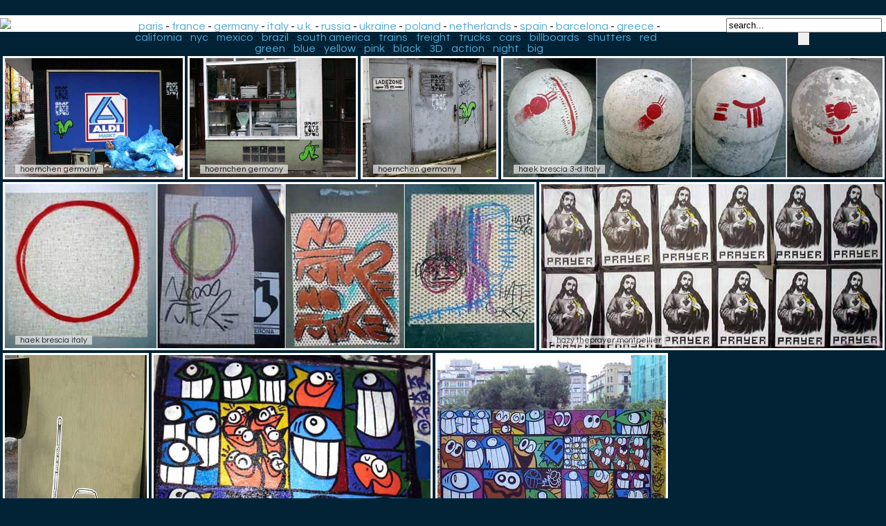

--- FILE ---
content_type: text/html; charset=UTF-8
request_url: https://www.ekosystem.org/date/2002-11-09
body_size: 3081
content:
<head>
  <script src="https://cdnjs.cloudflare.com/ajax/libs/jquery/2.0.3/jquery.min.js"></script>
  <script src="/brunjo/jquery.row-grid.js"></script>
  <script>
    $(document).ready(function(){
      /* Start rowGrid.js */
      $(".container").rowGrid({itemSelector: ".item", minMargin: 10, maxMargin: 25, firstItemClass: "first-item"});
    });
  </script>

<style>
body
{
	font-family: 'Questrial', sans-serif;
	background-color: #012335;
	background-image: url(/Data/Img/bg2.jpg);
	background-repeat: repeat-x;
	background-position: left top;
	margin-bottom: 0;
	margin-top: 30;
	margin-left:4px;
}

 /* clearfix because of floats */
    .container:before,
    .container:after {
        content: "";
        display: table;
		}
    .container:after {
        clear: both;
		}
    .item {
      float: left;
      margin-bottom: 10px; 
    position:relative;
    }
    .item img {
      max-width: 100%;
      max-height: 100%;
      vertical-align: bottom;
    }
    .first-item {
      clear: both;
    }
    /* remove margin bottom on last row */
    .last-row, .last-row ~ .item {
      margin-bottom: 0;
    }
.cercle {
    width: 180px;
    height: 180px;
    border-radius: 50%;
	margin-top: 25px;
    margin-right: 15px;
    margin-bottom: 10px;
    border:4px solid #eee;
    opacity: 0.92;
    filter: alpha(opacity=92);
	transition: all 0.5s ease;
}
.cercle:hover {
    width: 180px;
    height: 180px;
    border-radius: 50%;
    margin-right: 15px;
    margin-bottom: 10px;
    border:4px solid #ccc;
    opacity: 1;
    filter: alpha(opacity=100);
}

.recom-content{

padding-bottom:40px;
text-align:center;
}

.footer {
	background-color: #fff;
	position: relative;
    margin: 0px -8px 0 -8px;
}
h1 {
  color:#fff;
  font-size: 48px;
  text-align:center;
  margin-bottom: 14px;
  margin-top: 10px;
}

a.recomlink
{
	font-size	: 12px;
    color: #333;
	text-decoration:none;
	display:inline-block;
 }
 	#zonePagination {
	text-align: center;
	width:  80%;
	margin-left: auto;
	margin-right: auto;
	}
.minidescription{
	font-size	: 12px;
    color: #000;
	background-color:#efefef;
	padding:0px 7px;
	text-decoration:none;
	opacity: 0.7;
	border-radius: 1px;	
}
.minidescription a {
		text-decoration:none;
		    color: #000;
}
.minitag
{
	font-size	: 12px;
    color: #000;
	background-color:#efefef;
	padding:0px 7px;
	text-decoration:none;
	opacity: 0.7;
	border-radius: 1px;
	transition: all 0.3s ease;
 }	
 .minitag:hover
{
	background-color:#ffffff;
	padding:30px 7px 2px 7px;
	opacity: 1;
	border-radius: 1px;
	
 }	
 a.navPage
{
    display: inline-block;
  color: #d0e1ff;
  text-decoration: none;
  padding: 9px 12px;
  margin-right: 4px;
  margin-bottom: 4px;
  border-radius: 16px;
  background: #363842;
  -webkit-transition: all 0.3s linear;
  -moz-transition: all 0.3s linear;
  transition: all 0.3s linear;
  font-size: 0.6em;
}

a.navPrevious
{
    display: inline-block;
  color: #d0e1ff;
  text-decoration: none;
  padding: 9px 12px; 
  margin-right: 4px;
  border-radius: 16px;
  background: #363842;
  -webkit-transition: all 0.3s linear;
  -moz-transition: all 0.3s linear;
  transition: all 0.3s linear;
  font-size: 0.6em;
  font-family: Arial,Helvetica Neue,Helvetica,sans-serif;
}

.navActive
{
  -webkit-box-shadow: 1px 1px 3px -1px rgba(0,0,0, .55);
  -moz-box-shadow: 1px 1px 3px -1px rgba(0,0,0, .55);
  box-shadow: 1px 1px 3px -1px rgba(0,0,0, .55);
    display: inline-block;
  padding: 9px 12px;
  margin-right: 6px;
  border-radius: 16px;
  color: #008ddf;
  background: #97c5df;
    font-size: 0.6em;
}

a.navPage:hover
{
  background: #486fc1;
}
a.navPrevious{
  padding: 9px 13px;
  background: #008ddf;
  color: #fff;
  }
a.navPrevious:hover
  {
    background: #486fc1;
  }
  .thumb{
	border: 3px solid;
	border-color: #fff;
    left:0;
    top:0;
  }
  .thumb:hover{
	 border-color: #ffddf4;
}

#text
{
    z-index:100;
    position:absolute;    
    left:18px;
    bottom:-10px;
}
#image
{    
}
.header {
	background-color: #fff;
    margin: -8px -8px 0px -8px;
	padding: 4px;
}


#headermain {
	text-align:center;
	position: absolute;
	top: 30px;
	left: 180px;
	width: 70%;
}

#headermain a {
	text-decoration: none;
	color	: #4FA9D8;
}
#headermain a:hover
{
	background-color	: #F4F4FA;
}
@media screen and (max-width: 1400px) {
     #headermain {
	width: 62%;
	 }
}
@media screen and (max-width: 1105px) {
     #headermain {
	left: 176px;
	width: 54%;
	font-size: 14px;
	 }
}
@media screen and (max-width: 882px) {
     #headermain {
        display: none;
      }
}
@media screen and (max-width: 460px) {
     #headerdroite {
        display: none;
      }
}
#headerdroite {
	text-align:center;
	float	: right;	
	top: -60px;
	right: 0;
	width: 230px;
}

  </style>
  <link href='https://fonts.googleapis.com/css?family=Questrial' rel='stylesheet' type='text/css'>
	<meta charset="utf-8">
	<base href="https://www.ekosystem.org/" />
	<title> | graffiti | street art |</title>
	<meta property="og:title" content="" />
	<meta name="description" content="" />
	<meta name="keywords" content="" />
	<meta name="author" content="ekosystem" />
	<meta http-equiv="imagetoolbar" content="no" />
<meta name=viewport content="width=device-width, initial-scale=1">
<script type="text/javascript">

</script><meta name="verify-v1" content="ergwE6IxsGeEuB5oHZPXjtzxXToY78+omquKCIN5RT8=" />
<link rel="alternate" type="application/rss+xml" title="RSS ekosystem.org" href="https://home.ekosystem.org/rss" />
</head>
<body>
<div class="header">
<a href="https://www.ekosystem.org"><img src="/Data/Pages/Globals/data_logo.gif"></a>
<div id="headermain">
<a href="https://www.ekosystem.org/tag/paris">paris</a> - <a href="https://www.ekosystem.org/tag/france">france</a> - <a href="https://www.ekosystem.org/tag/germany">germany</a> - <a href="https://www.ekosystem.org/tag/italy">italy</a> - <a href="https://www.ekosystem.org/tag/ukingdom">u.k.</a> - <a href="https://www.ekosystem.org/tag/russia">russia</a> - <a href="https://www.ekosystem.org/tag/ukraine">ukraine</a> - <a href="https://www.ekosystem.org/tag/poland">poland</a> - 
<a href="https://www.ekosystem.org/tag/netherlands">netherlands</a> - <a href="https://www.ekosystem.org/tag/spain">spain</a> - <a href="https://www.ekosystem.org/tag/barcelona">barcelona</a> - <a href="https://www.ekosystem.org/tag/greece">greece</a> - <a href="https://www.ekosystem.org/tag/california">california</a> - <a href="https://www.ekosystem.org/tag/nyc">nyc</a> - <a href="https://www.ekosystem.org/tag/mexico">mexico</a> - <a href="https://www.ekosystem.org/tag/brazil">brazil</a> - 
<a href="https://www.ekosystem.org/tag/south-america">south america</a> - <a href="https://www.ekosystem.org/tag/train">trains</a> - <a href="https://www.ekosystem.org/tag/freight">freight</a> - <a href="https://www.ekosystem.org/tag/truck">trucks</a> - <a href="https://www.ekosystem.org/tag/car">cars</a> - <a href="https://www.ekosystem.org/tag/billboard">billboards</a> - 
<a href="https://www.ekosystem.org/tag/shutters">shutters</a> - <a href="https://www.ekosystem.org/tag/red">red</a> - <a href="https://www.ekosystem.org/tag/green">green</a> - <a href="https://www.ekosystem.org/tag/blue">blue</a> - <a href="https://www.ekosystem.org/tag/yellow">yellow</a> - <a href="https://www.ekosystem.org/tag/pink">pink</a> - <a href="https://www.ekosystem.org/tag/black">black</a> - <a href="https://www.ekosystem.org/tag/3-d">3D</a> - <a href="https://www.ekosystem.org/tag/action">action</a> - <a href="https://www.ekosystem.org/tag/night">night</a> - <a href="https://www.ekosystem.org/tag/big">big</a>
</div>
<div id="headerdroite">
	<form action="/mostloved/" method="GET">
			<input name="term" type="text" value="search..." onFocus="javascript:this.value=''" size="26"/>
			<input type="submit" id="search-submit" value="" style="background-image: url(/Data/Img/search.png); border: solid 0px #000000; width: 16px; height: 18px;" />
	</form>
</div>
</div>
	<br>
		<div class="container">
<!-- photos tag_big -->
<div class="item">
<a href="/photo/10785">
	<img id="image" class="thumb" alt=" hoernchen germany"  height="300" width="448" src="https://www.ekosystem.org/0_Images_v2/5/s/10785.jpg"></a>
<p id="text" class="minidescription">
<a href="/photo/10785"> hoernchen germany</a>
</p>
</div><!-- photos tag_big -->
<div class="item">
<a href="/photo/10784">
	<img id="image" class="thumb" alt=" hoernchen germany"  height="300" width="417" src="https://www.ekosystem.org/0_Images_v2/4/s/10784.jpg"></a>
<p id="text" class="minidescription">
<a href="/photo/10784"> hoernchen germany</a>
</p>
</div><!-- photos tag_big -->
<div class="item">
<a href="/photo/10783">
	<img id="image" class="thumb" alt=" hoernchen germany"  height="300" width="335" src="https://www.ekosystem.org/0_Images_v2/3/s/10783.jpg"></a>
<p id="text" class="minidescription">
<a href="/photo/10783"> hoernchen germany</a>
</p>
</div><!-- photos tag_big -->
<div class="item">
<a href="/photo/1445">
	<img id="image" class="thumb" alt=" haek brescia 3-d italy"  height="300" width="954" src="https://www.ekosystem.org/0_Images_v2/5/s/1445.jpg"></a>
<p id="text" class="minidescription">
<a href="/photo/1445"> haek brescia 3-d italy</a>
</p>
</div><!-- photos tag_big -->
<div class="item">
<a href="/photo/1444">
	<img id="image" class="thumb" alt=" haek brescia italy"  height="300" width="970" src="https://www.ekosystem.org/0_Images_v2/4/s/1444.jpg"></a>
<p id="text" class="minidescription">
<a href="/photo/1444"> haek brescia italy</a>
</p>
</div><!-- photos tag_big -->
<div class="item">
<a href="/photo/1443">
	<img id="image" class="thumb" alt=" hazy theprayer montpellier"  height="300" width="625" src="https://www.ekosystem.org/0_Images_v2/3/s/1443.jpg"></a>
<p id="text" class="minidescription">
<a href="/photo/1443"> hazy theprayer montpellier</a>
</p>
</div><!-- photos tag_big -->
<div class="item">
<a href="/photo/1438">
	<img id="image" class="thumb" alt=" rep1 nyc"  height="300" width="205" src="https://www.ekosystem.org/0_Images_v2/8/s/1438.jpg"></a>
<p id="text" class="minidescription">
<a href="/photo/1438"> rep1 nyc</a>
</p>
</div><!-- photos tag_big -->
<div class="item">
<a href="/photo/1437">
	<img id="image" class="thumb" alt=" pez birdie barcelona"  height="300" width="400" src="https://www.ekosystem.org/0_Images_v2/7/s/1437.jpg"></a>
<p id="text" class="minidescription">
<a href="/photo/1437"> pez birdie barcelona</a>
</p>
</div><!-- photos tag_big -->
<div class="item">
<a href="/photo/1436">
	<img id="image" class="thumb" alt=" pez birdie barcelona"  height="300" width="330" src="https://www.ekosystem.org/0_Images_v2/6/s/1436.jpg"></a>
<p id="text" class="minidescription">
<a href="/photo/1436"> pez birdie barcelona</a>
</p>
</div></div>
	<br><br>
				<div id="zonePagination">
				
		<span class="navActive">1</span>	<br>
		<div class="footer">
		<div class="recom-content">
<a href="https://www.ekosystem.org/tag/interesni-kazki" class="recomlink"><img src="https://www.ekosystem.org/Data/linx/58.jpg" class="cercle"><br /><span>Interesni Kazki</span></a><a href="https://ekosystem.org/tag/steve-locatelli" class="recomlink"><img src="https://www.ekosystem.org/Data/linx/60.jpg" class="cercle"><br /><span>Steve Locatelli</span></a><a href="https://www.ekosystem.org/tag/flix" class="recomlink"><img src="https://www.ekosystem.org/Data/linx/118.jpg" class="cercle"><br /><span>flix</span></a><a href="https://www.ekosystem.org/date_big/2011-11-17" class="recomlink"><img src="https://www.ekosystem.org/Data/linx/40.jpg" class="cercle"><br /><span>Step by Step with Scheme</span></a><a href="https://www.ekosystem.org/tag/morfai" class="recomlink"><img src="https://www.ekosystem.org/Data/linx/95.jpg" class="cercle"><br /><span>Morfai - Lithuania</span></a><a href="https://blog.ekosystem.org/2018/01/refugee-in-snowy-valley/" class="recomlink"><img src="https://www.ekosystem.org/Data/linx/23.jpg" class="cercle"><br /><span>Refugee in snowy valley from Ella & Pitr</span></a><a href="https://ekosystem.org/tag_big/charles-foussard" class="recomlink"><img src="https://www.ekosystem.org/Data/linx/19.jpg" class="cercle"><br /><span>Blockhaus by Charles Foussard</span></a></div>
</div>
</body>
</html>
